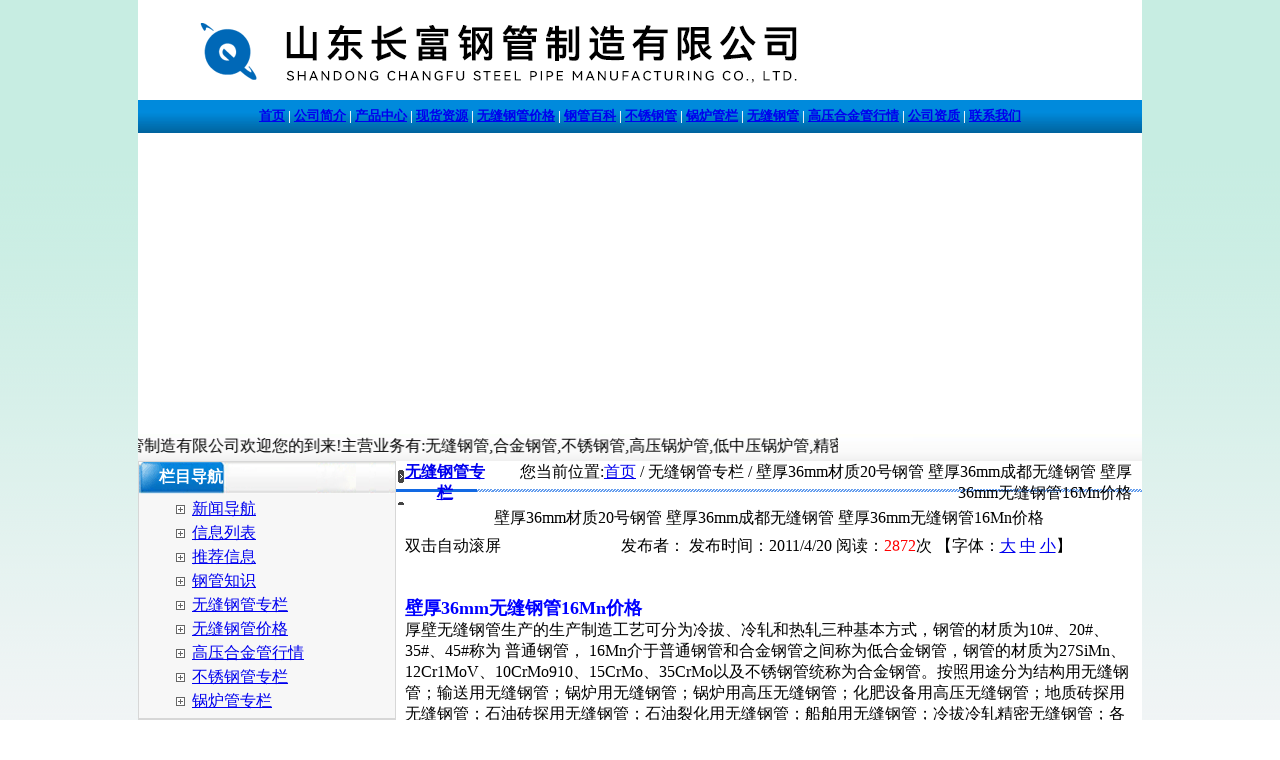

--- FILE ---
content_type: text/html
request_url: http://www.wxsbgg.com/shownews.asp?id=343
body_size: 27616
content:

<html>
<head> 
<meta http-equiv="Content-Type" content="text/html; charset=gb2312" />
<title>壁厚36mm材质20号钢管 壁厚36mm成都无缝钢管 壁厚36mm无缝钢管16Mn价格 |山东长富钢管制造有限公司</title>
<meta name="keywords" content="壁厚36mm材质20号钢管 壁厚36mm成都无缝钢管 壁厚36mm无缝钢管16Mn价格 ,山东长富钢管制造有限公司">
<meta name="description" content="壁厚36mm材质20号钢管 壁厚36mm成都无缝钢管 壁厚36mm无缝钢管16Mn价格 信息由山东长富钢管制造有限公司为您提供,公司主营无锡厚壁钢管，无锡无缝钢管，无锡锅炉管，无锡不锈钢管，无锡钢管，无锡精密管等.咨询热线:0635-8883398">

<link rel="stylesheet" href="gg.css" type="text/css">
<script>
(function(){
    var bp = document.createElement('script');
    var curProtocol = window.location.protocol.split(':')[0];
    if (curProtocol === 'https') {
        bp.src = 'https://zz.bdstatic.com/linksubmit/push.js';
    }
    else {
        bp.src = 'http://push.zhanzhang.baidu.com/push.js';
    }
    var s = document.getElementsByTagName("script")[0];
    s.parentNode.insertBefore(bp, s);
})();
</script>
<!--自动推送-->
<script>
var _hmt = _hmt || [];
(function() {
  var hm = document.createElement("script");
  hm.src = "https://hm.baidu.com/hm.js?f0d55dfc0179e2c91a57b948e7d073d3";
  var s = document.getElementsByTagName("script")[0]; 
  s.parentNode.insertBefore(hm, s);
})();
</script>
</head>
<body style="margin: 0 0 0 0; text-align: center; background-image: url(image/bodybg.gif); background-attachment: fixed;">

<table width="997" border="0" align="center" cellpadding="0" cellspacing="0" bgcolor="#FFFFFF">
  <tr>
    <td height="90" colspan="2"><img src="img/topx.gif" alt="山东长富钢管制造有限公司" width="1004" height="100" /></td>
  </tr><tr>
    <td height="33" colspan="28" align="center" background="img/dh.gif" style="font-weight:bold; font-size:13px" id="Menu"><span style="color:#ffffff"><a href="/">首页</a> | <a href="/company.asp" target="_blank">公司简介</a> | <a href="/product.asp" target="_blank">产品中心</strong></a> | <a href="/Supply.asp" target="_blank">现货资源</a> | <a href="/NewsClass.asp?BigClassID=6" target="_blank">无缝钢管价格</a> | <a href="/NewsClass.asp?BigClassID=2" target="_blank">钢管百科</a> | <a href="/NewsClass.asp?BigClassID=8" target="_blank">不锈钢管</a> | <a href="/NewsClass.asp?BigClassID=9" target="_blank">锅炉管栏</a> | <a href="/NewsClass.asp?BigClassID=4" target="_blank">无缝钢管</a> | <a href="/NewsClass.asp?BigClassID=7" target="_blank">高压合金管行情</a> | <a href="/honor.asp" target="_blank">公司资质</a> | <a href="/contact.asp" target="_blank">联系我们</a></span></td>
  </tr>
  
  <tr>
    <td height="300" colspan="2" valign="middle"><script type="text/javascript">
imgUrl1="/images/01.jpg";
imgtext1="无缝钢管"
imgLink1=escape("http://www.wxsbgg.com");
imgUrl2="/images/02.jpg";
imgtext2="45号无缝管"
imgLink2=escape("http://www.wxsbgg.comg");
 var focus_width=1004
 var focus_height=300
 var text_height=0
 var swf_height = focus_height+text_height
 
 var pics=imgUrl1+"|"+imgUrl2
 var links=imgLink1+"|"+imgLink2
 var texts=imgtext1+"|"+imgtext2
 
 document.write('<object classid="clsid:d27cdb6e-ae6d-11cf-96b8-444553540000" codebase="http://fpdownload.macromedia.com/pub/shockwave/cabs/flash/swflash.cab#version=6,0,0,0" width="'+ focus_width +'" height="'+ swf_height +'">');
 document.write('<param name="allowScriptAccess" value="sameDomain"><param name="movie" value="/images/focus2.swf"><param name="quality" value="high"><param name="bgcolor" value="#F0F0F0">');
 document.write('<param name="menu" value="false"><param name=wmode value="opaque">');
 document.write('<param name="FlashVars" value="pics='+pics+'&links='+links+'&texts='+texts+'&borderwidth='+focus_width+'&borderheight='+focus_height+'&textheight='+text_height+'">');
 document.write('</object>');
        </script></td>
  </tr>
      
      <tr>
        <td height="28" align="left" background="img/wbg.gif" id="Menu"><marquee behavior="alternate" direction="left" width="700" scrollamount=2 onmouseover=stop(); onmouseout=start();>
        山东长富钢管制造有限公司欢迎您的到来!主营业务有:无缝钢管,合金钢管,不锈钢管,高压锅炉管,低中压锅炉管,精密钢管,光亮钢管,螺旋钢管,焊管,型材等,常备材质：10#、20#、35#、45#、20G、40Cr、20Cr、GCr15、16Mn、27SiMn、Cr5Mo、12CrMo(T12)、12Cr1MoV、12Cr1MoVG、201、304、304L、316、310S等.咨询热线:13061081000.
        </marquee></td>
  </tr>
</table>

<table width="1004" height="144" border="0" cellpadding="0" cellspacing="0" align="center">
  <tr>
  <td width="258" align="center" valign="top">
	<table width="100%" border="0" cellpadding="0" cellspacing="0" bgcolor="#FFFFFF" style="border:#D7D7D7 solid 1px">
	  <tr>
		  <td height="32" align="left" background="/image/t7.gif" style="color:#FFFFFF"><strong> 　 栏目导航</strong></td>
	  </tr>
	  <tr>
		<td height="71" bgcolor="#F7F7F7"><table width="80%" border="0" align="center" cellpadding="4" cellspacing="0">
		  <tr>
			<td align="left">
              <table width="100%" border="0" cellspacing="0" cellpadding="0">
                <tr>
                  <td width="23" height="24" align="center"><img src="image/034.gif" width="9" height="9" /></td>
                  <td width="*" align="left"><a href="/CoNews.asp" target="_blank" title="新闻导航"> 新闻导航</a></td>
                </tr>
                <tr>
                  <td width="23" height="24" align="center"><img src="image/034.gif" width="9" height="9" /></td>
                  <td width="*" align="left"><a href="/News.asp" target="_blank" title="信息列表"> 信息列表</a></td>
                </tr
                      >
                <tr>
                  <td width="23" height="24" align="center"><img src="image/034.gif" width="9" height="9" /></td>
                  <td width="*" align="left"><a href="/EndNews.asp" target="_blank" title="推荐信息"> 推荐信息</a></td>
                </tr>
                
                <tr align="center">
                  <td width="23" height="24" align="center"><img src="image/034.gif" width="9" height="9" /></td>
                  <td width="*" align="left"><a href="NewsClass.asp?BigClassID=2" target="_blank" title="钢管知识"> 钢管知识</a></td>
                </tr>
                
                <tr align="center">
                  <td width="23" height="24" align="center"><img src="image/034.gif" width="9" height="9" /></td>
                  <td width="*" align="left"><a href="NewsClass.asp?BigClassID=4" target="_blank" title="无缝钢管专栏"> 无缝钢管专栏</a></td>
                </tr>
                
                <tr align="center">
                  <td width="23" height="24" align="center"><img src="image/034.gif" width="9" height="9" /></td>
                  <td width="*" align="left"><a href="NewsClass.asp?BigClassID=6" target="_blank" title="无缝钢管价格"> 无缝钢管价格</a></td>
                </tr>
                
                <tr align="center">
                  <td width="23" height="24" align="center"><img src="image/034.gif" width="9" height="9" /></td>
                  <td width="*" align="left"><a href="NewsClass.asp?BigClassID=7" target="_blank" title="高压合金管行情"> 高压合金管行情</a></td>
                </tr>
                
                <tr align="center">
                  <td width="23" height="24" align="center"><img src="image/034.gif" width="9" height="9" /></td>
                  <td width="*" align="left"><a href="NewsClass.asp?BigClassID=8" target="_blank" title="不锈钢管专栏"> 不锈钢管专栏</a></td>
                </tr>
                
                <tr align="center">
                  <td width="23" height="24" align="center"><img src="image/034.gif" width="9" height="9" /></td>
                  <td width="*" align="left"><a href="NewsClass.asp?BigClassID=9" target="_blank" title="锅炉管专栏"> 锅炉管专栏</a></td>
                </tr>
                
            </table></td>
      </tr>
    </table></td>
  </tr>
</table>
      <table width="100%" border="0" cellpadding="0" cellspacing="0" bgcolor="#FFFFFF" style="margin-top:0px; border:#D7D7D7 solid 1px">
		<tr>
          <td height="32" align="left" background="/image/t7.gif" style="color:#FFFFFF"><strong> 　 热点排行</strong> 　　　　　　　　 <a href="/endnews.asp" target="_blank" style="color:#FFFFFF">更多&gt;&gt;&gt;&gt;</a></td>
        </tr>
        <tr>
          <td height="57" bgcolor="#F7F7F7"><table width="93%" height="24" border="0" align="center" cellpadding="0" cellspacing="0">
              
              <tr>
                <td width="241" height="22"><img src="img/arrow_6.gif" width="11" height="11"><a href="shownews.asp?id=879" title="一起涨知识，带你了解高压锅炉管！" target="_blank">一起涨知识，带你了解高压</a></td>
                <td width="31" height="22" align="center">10645</td>
              </tr>
              
              <tr>
                <td width="241" height="22"><img src="img/arrow_6.gif" width="11" height="11"><a href="shownews.asp?id=116" title="不等边角钢理论重量表" target="_blank">不等边角钢理论重量表</a></td>
                <td width="31" height="22" align="center">10150</td>
              </tr>
              
              <tr>
                <td width="241" height="22"><img src="img/arrow_6.gif" width="11" height="11"><a href="shownews.asp?id=127" title="钢板厚度允许偏差|钢板厚度偏差|角钢厚度允许偏差" target="_blank">钢板厚度允许偏差|钢板厚</a></td>
                <td width="31" height="22" align="center">8776</td>
              </tr>
              
              <tr>
                <td width="241" height="22"><img src="img/arrow_6.gif" width="11" height="11"><a href="shownews.asp?id=837" title="直径36mm钢管1米多少钱？ 直径36mm冷拔精密钢管 直径36mm高压锅炉管 " target="_blank">直径36mm钢管1米多少</a></td>
                <td width="31" height="22" align="center">8490</td>
              </tr>
              
              <tr>
                <td width="241" height="22"><img src="img/arrow_6.gif" width="11" height="11"><a href="shownews.asp?id=114" title="钢板理论重量表、计算方法" target="_blank">钢板理论重量表、计算方法</a></td>
                <td width="31" height="22" align="center">8347</td>
              </tr>
              
              <tr>
                <td width="241" height="22"><img src="img/arrow_6.gif" width="11" height="11"><a href="shownews.asp?id=115" title="工字型钢理论重量表" target="_blank">工字型钢理论重量表</a></td>
                <td width="31" height="22" align="center">7915</td>
              </tr>
              
              <tr>
                <td width="241" height="22"><img src="img/arrow_6.gif" width="11" height="11"><a href="shownews.asp?id=113" title="水煤气管标准|水煤气管材质|水煤气管尺寸" target="_blank">水煤气管标准|水煤气管材</a></td>
                <td width="31" height="22" align="center">7872</td>
              </tr>
              
              <tr>
                <td width="241" height="22"><img src="img/arrow_6.gif" width="11" height="11"><a href="shownews.asp?id=126" title="空心方钢规格表|空心方钢理论重量表|方钢理论重量表" target="_blank">空心方钢规格表|空心方钢</a></td>
                <td width="31" height="22" align="center">7811</td>
              </tr>
              
              <tr>
                <td width="241" height="22"><img src="img/arrow_6.gif" width="11" height="11"><a href="shownews.asp?id=142" title="钢板强度计算公式|钢板重量计算公式|抗拉强度计算公式" target="_blank">钢板强度计算公式|钢板重</a></td>
                <td width="31" height="22" align="center">7802</td>
              </tr>
              
              <tr>
                <td width="241" height="22"><img src="img/arrow_6.gif" width="11" height="11"><a href="shownews.asp?id=134" title="离心铸造球墨铸铁管|N1型接口球铁管的尺寸" target="_blank">离心铸造球墨铸铁管|N1</a></td>
                <td width="31" height="22" align="center">7744</td>
              </tr>
              
              <tr>
                <td width="241" height="22"><img src="img/arrow_6.gif" width="11" height="11"><a href="shownews.asp?id=76" title="优碳钢、低合金钢管的纵向力学性能" target="_blank">优碳钢、低合金钢管的纵向</a></td>
                <td width="31" height="22" align="center">7498</td>
              </tr>
              
              <tr>
                <td width="241" height="22"><img src="img/arrow_6.gif" width="11" height="11"><a href="shownews.asp?id=109" title="套管接箍生产工艺流程图(Q/HZY1043.14-2007)" target="_blank">套管接箍生产工艺流程图(</a></td>
                <td width="31" height="22" align="center">7388</td>
              </tr>
              
              <tr>
                <td width="241" height="22"><img src="img/arrow_6.gif" width="11" height="11"><a href="shownews.asp?id=168" title="常用金属材料容重表" target="_blank">常用金属材料容重表</a></td>
                <td width="31" height="22" align="center">7320</td>
              </tr>
              
              <tr>
                <td width="241" height="22"><img src="img/arrow_6.gif" width="11" height="11"><a href="shownews.asp?id=133" title="中国钢厂排名-2009国内钢厂排名" target="_blank">中国钢厂排名-2009国</a></td>
                <td width="31" height="22" align="center">7297</td>
              </tr>
              
              <tr>
                <td width="241" height="22"><img src="img/arrow_6.gif" width="11" height="11"><a href="shownews.asp?id=122" title="T22是什么材质？" target="_blank">T22是什么材质？</a></td>
                <td width="31" height="22" align="center">7294</td>
              </tr>
              
              <tr>
                <td width="241" height="22"><img src="img/arrow_6.gif" width="11" height="11"><a href="shownews.asp?id=119" title="直缝钢管高频焊接工艺" target="_blank">直缝钢管高频焊接工艺</a></td>
                <td width="31" height="22" align="center">7096</td>
              </tr>
              
              <tr>
                <td width="241" height="22"><img src="img/arrow_6.gif" width="11" height="11"><a href="shownews.asp?id=795" title="山西45钢管每米重量 山西无缝钢管厂家 山西高压无缝钢管 " target="_blank">山西45钢管每米重量 山</a></td>
                <td width="31" height="22" align="center">6719</td>
              </tr>
              
              <tr>
                <td width="241" height="22"><img src="img/arrow_6.gif" width="11" height="11"><a href="shownews.asp?id=826" title="108*14汽车半轴用无缝管化学成分 108*14钢管直径是多少 108*14标准YB/T5035钢管 " target="_blank">108*14汽车半轴用无</a></td>
                <td width="31" height="22" align="center">6609</td>
              </tr>
              
              <tr>
                <td width="241" height="22"><img src="img/arrow_6.gif" width="11" height="11"><a href="shownews.asp?id=807" title="玉树方管理论重量表 玉树45号无缝管价格 玉树钢管公司 " target="_blank">玉树方管理论重量表 玉树</a></td>
                <td width="31" height="22" align="center">6491</td>
              </tr>
              
              <tr>
                <td width="241" height="22"><img src="img/arrow_6.gif" width="11" height="11"><a href="shownews.asp?id=832" title="湛江方矩管生产工艺流程 湛江方管理论重量表 湛江45号无缝管价格 " target="_blank">湛江方矩管生产工艺流程 </a></td>
                <td width="31" height="22" align="center">6296</td>
              </tr>
              
          </table></td>
        </tr>
    </table></td>
    <td align="left" valign="top" bgcolor="#FFFFFF"><table width="100%" align="center" cellspacing="0" bgcolor="#FFFFFF">
	  <tr>
        <td width="13%" height="32" align="center" background="img/w2.gif"><strong> <a href="/NewsClass.asp?BigClassID=4">无缝钢管专栏</a></strong></td>
        <td width="87%" align="right" background="img/w01.gif" style="padding-right:10px">您当前位置:<a href="http://www.wxsbgg.com/" target="_blank">首页</a> / 无缝钢管专栏 / 壁厚36mm材质20号钢管 壁厚36mm成都无缝钢管 壁厚36mm无缝钢管16Mn价格 </td>
      </tr>
      <tr>
        <td colspan="2" align="center"><table width="98%" border="0" align="center" cellpadding="0" cellspacing="0">
          <tr>
            <td height="26" colspan="2" align="center" class="tit">壁厚36mm材质20号钢管 壁厚36mm成都无缝钢管 壁厚36mm无缝钢管16Mn价格 </td>
          </tr>
          <tr>
            <td width="21%" height="30" style="border-top: 1 solid #666666;border-bottom: 1 solid #666666"> 双击自动滚屏</td>
            <td width="79%" align="center" style="border-top: 1 solid #666666;border-bottom: 1 solid #666666">发布者： 发布时间：2011/4/20 阅读：<font color="#FF0000">2872</font>次 【字体：<a class="black" href="javascript:fontZoom(16)">大</a> <a class="black" href="javascript:fontZoom(14)">中</a> <a class="black" href="javascript:fontZoom(12)">小</a>】</td>
          </tr>
          <tr>
            <td height="56" colspan="2" class="black" id="fontzoom"><br />
                    <P></P><P><FONT color=#0000ff size=4><STRONG>壁厚36mm无缝钢管16Mn价格</STRONG></FONT><BR>厚壁无缝钢管生产的生产制造工艺可分为冷拔、冷轧和热轧三种基本方式，钢管的材质为10#、20#、35#、45#称为 普通钢管， 16Mn介于普通钢管和合金钢管之间称为低合金钢管，钢管的材质为27SiMn、12Cr1MoV、10CrMo910、15CrMo、35CrMo以及不锈钢管统称为合金钢管。按照用途分为结构用无缝钢管；输送用无缝钢管；锅炉用无缝钢管；锅炉用高压无缝钢管；化肥设备用高压无缝钢管；地质砖探用无缝钢管；石油砖探用无缝钢管；石油裂化用无缝钢管；船舶用无缝钢管；冷拔冷轧精密无缝钢管；各种合金管。<BR>　　无缝钢管表示方法为外径，壁厚，厚壁无缝钢管主要用于机械加工，煤矿，液压钢，等多种用途。<BR>　　厚壁无缝钢管分类——热轧厚壁无缝钢管、冷轧厚壁无缝钢管、冷拔厚壁无缝钢管、挤压厚壁无缝钢管、顶管<BR>　　结构用不锈钢无缝钢管（GB/T14975-1994）是广泛用于化工、石油、轻纺、医疗、食品、机械等工业的耐腐蚀管道和结构件及零件的不锈钢制成的热轧（挤、扩）和冷拔（轧）无缝钢管。 <BR>　　流体输送用不锈钢无缝钢管（GB/T14976-1994）是用于输送流体的不锈钢制成的热轧（挤、扩）和冷拔（轧）无缝钢管。 <BR><BR></P><P></P><P>&nbsp;&nbsp;&nbsp;&nbsp;&nbsp; 产品材质：10＃、20＃（Q235）、35＃、45＃、20G、16Mn（Q345）、27SiMn、15 CrMo、12Cr1MoV、15CrMoV、35CrMoV、10CrMoV910、T91、ST45.8-Ⅲ、SA106B、10CrMo910（P22）、T11(P11)、12Cr2MoWVTiB(钢研102)、T91、Cr5Mo（T5、P5）、WB36等。<BR>&nbsp;&nbsp;&nbsp;&nbsp;&nbsp; 产品名称：无缝钢管、一般结构管、输送流体管、低中压锅炉管、高压锅炉管、化肥专用管、石油裂化管、船舶专用管、液压支柱管、合金管、大口径厚壁卷管等。<BR>&nbsp;&nbsp;&nbsp;&nbsp;&nbsp; 执行标准：GB/T8162-1999、GB/T8163-1999、GB3087-1999、GB5310-1995、GB6479-2000、GB9948-88、GB5312-1999。<BR>&nbsp;&nbsp;&nbsp;&nbsp;&nbsp; 公司主营：攀钢（成都）、包钢、天津（大无缝）、冶钢、鞍钢、宝钢、西宁、无锡、常州、衡阳等钢厂生产的优质无缝管、合金管。<BR>&nbsp;&nbsp;&nbsp;&nbsp;&nbsp; 公司的经营理念：“同样的产品比质量、同样的质量比价格、同样的价格比服务、 同样的服务比信誉”。 <BR>&nbsp;&nbsp;&nbsp;&nbsp;&nbsp; 企业精神：“团结拼搏、艰苦奋斗、敬业奉献、务实求新” 公司在广泛的领域里寻求真诚的合作，以提高企业的综合实力。<BR>　　&nbsp; 随着知识经济的到来，信息化浪潮挟着巨浪朝我们滚滚而来。互联网络的蓬勃发展及全球使用人口的急剧增长，使我们再也无法忽视它的庞大影响力及潜在商机。我公司合理利用信息资源，取长补短，发展企业。现如今，随着信息化浪潮的到来，也加入了信息高速公路。在此，我代表本公司全休员工竭诚欢迎国内外新老客户前来洽谈合作，共展辉煌! <BR><BR></P><P></P><P></P><P><FONT face=Verdana></P><P></FONT></P><P>&nbsp;</P><P></STRONG></FONT></P><P><FONT color=#3300ff size=3><STRONG>包钢壁厚36mm无缝钢管-壁厚36mm</STRONG></FONT><BR>无缝钢管 377*10 20# 包钢 价格电议 检尺GB3087 <BR>无缝钢管 159*6 20#  价格电议 GB8163过磅/缺货 <BR>无缝钢管 219*8 20#  价格电议 GB8163过磅/缺货 <BR>无缝钢管 426*11 20# 天管 价格电议 GB8163过磅 <BR>无缝钢管 108*4.5 20# 烟管 价格电议 GB8163过磅/临沂4900 <BR>无缝钢管 133*4.5 20# 烟管 价格电议<BR><BR></P><P><FONT color=#ff0000 size=3><STRONG>壁厚36mm成都无缝钢管-壁厚36mm浙江25Mn无缝钢管</STRONG></FONT> <BR>成都攀钢无缝钢管 25Mn 碳素结构管 273x12 6750元/吨 <BR>成都攀钢无缝钢管 25Mn 碳素结构管 273x14 6750元/吨 <BR>成都攀钢无缝钢管 25Mn 碳素结构管 273x16 6750元/吨 <BR>成都攀钢无缝钢管 25Mn 碳素结构管 273x18 6750元/吨 <BR>成都攀钢无缝钢管 25Mn 碳素结构管 273x20 6750元/吨 <BR>成都攀钢无缝钢管 25Mn 碳素结构管 273x22 6750元/吨 <BR>成都攀钢无缝钢管 25Mn 碳素结构管 273x24 6750元/吨 <BR><BR></P><P><P align=center><FONT size=4><STRONG><FONT color=#ff0000>壁厚36mm材质20号钢管 壁厚36mm成都无缝钢管 壁厚36mm无缝钢管16Mn价格 <BR></FONT></P><P><BR>&nbsp;</P><P>　　壁厚36mm异型无缝钢管是除了圆管以外的其他截面形状的无缝钢管的总称。按钢管截面形状尺寸的不同又可分为等壁厚异型无缝钢管（代号为D）、不等壁厚异型无缝钢管（代号为BD）、变直径异型无缝钢管（代号为BJ）。异型无缝钢管广泛用于各种结构件、工具和机械零部件。和圆管相比，异型管一般都有较大的惯性矩和截面模数，有较大的抗弯抗扭能力，可以大大减轻结构重量，节约钢材。 <BR>　　1.壁厚36mm结构用无缝钢管（GB/T8162-1999）是用于一般结构和机械结构的无缝钢管。<BR>　　2.壁厚36mm流体输送用无缝钢管（GB/T8163-1999）是用于输送水、油、气等流体的一般无缝钢管。<BR>　　3.壁厚36mm低中压锅炉用无缝钢管（GB3087-1999）是用于制造各种结构低中压锅炉过热蒸汽管、沸水管及机车锅炉用过热蒸汽管、大烟管、小烟管和拱砖管用的优质碳素结构钢热轧和冷拔（轧）无缝钢管。<BR>　　4.壁厚36mm高压锅炉用无缝钢管（GB5310-1995）是用于制造高压及其以上压力的水管锅炉受热面用的优质碳素钢、合金钢和不锈耐热钢无缝钢管。<BR></P><P></P><br />
                    <br />
                  <br>
              <br>
            </td>
          </tr>
          <tr align="right">
            <td colspan="2"><table width="100%" border="0" cellspacing="0" cellpadding="0">
              <tr>
                <td><li>上一条新闻：
                <a href='/Shownews.asp?id=337' title='新闻标题：外径28mm 合金管报价 外径28mm 钢管现货资源 外径28mm 钢管每米重量 
作    者：
更新时间：2011/4/20 10:03:47
点击次数：2826'>外径28mm&nbsp;合金管报价&nbsp;外径28mm&nbsp;钢管现货资源&nbsp;外径28mm&nbsp;钢管每米重量&nbsp;</a>
					</li>
                    <li>下一条新闻：
                <a href='/Shownews.asp?id=349' title='新闻标题：榆林无缝管生产工艺 榆林45号无缝管价格 榆林方矩管生产工艺流程 
作    者：
更新时间：2011/4/20 10:03:47
点击次数：2773'>榆林无缝管生产工艺&nbsp;榆林45号无缝管价格&nbsp;榆林方矩管生产工艺流程&nbsp;</a></li>
                  <li><a href="/NewsClass.asp?BigClassID=4">返回上级新闻</a></li></td>
              </tr>
            </table></td>
          </tr>
		  <tr>
		  	<td colspan="2">
				<div style="padding:50px 0px;">
					<div style="height:30px; line-height:30px; font-size:18px; font-weight:600; padding-left:15px;">相关推荐</div>
					<div>
						<table style="width:100%;" cellpadding="0" cellspacing="15">
							<tr>
							
							<td width="280" style="border-bottom:solid 1px #CCCCCC; height:24px; line-height:24px; font-size:14px;">·<a href="/shownews.asp?id=903" target="_blank" title="你知道无缝钢管的贮存的注意事项有哪些吗？">你知道无缝钢管的贮存的注意事项有哪些吗？…</a></td>
							
							<td width="280" style="border-bottom:solid 1px #CCCCCC; height:24px; line-height:24px; font-size:14px;">·<a href="/shownews.asp?id=946" target="_blank" title="精密无缝管特性检测规范">精密无缝管特性检测规范</a></td>
						</tr><tr>	
							<td width="280" style="border-bottom:solid 1px #CCCCCC; height:24px; line-height:24px; font-size:14px;">·<a href="/shownews.asp?id=945" target="_blank" title="你对无缝钢管钢坯的紧俏程度了解多少呢">你对无缝钢管钢坯的紧俏程度了解多少呢</a></td>
							
							<td width="280" style="border-bottom:solid 1px #CCCCCC; height:24px; line-height:24px; font-size:14px;">·<a href="/shownews.asp?id=943" target="_blank" title="挑选精密钢管的几个小技巧">挑选精密钢管的几个小技巧</a></td>
						</tr><tr>	
							<td width="280" style="border-bottom:solid 1px #CCCCCC; height:24px; line-height:24px; font-size:14px;">·<a href="/shownews.asp?id=940" target="_blank" title="无缝钢管为什么要热处理？">无缝钢管为什么要热处理？</a></td>
							
							<td width="280" style="border-bottom:solid 1px #CCCCCC; height:24px; line-height:24px; font-size:14px;">·<a href="/shownews.asp?id=933" target="_blank" title="精密无缝管价格主流依旧持稳运行">精密无缝管价格主流依旧持稳运行</a></td>
						</tr><tr>	
							<td width="280" style="border-bottom:solid 1px #CCCCCC; height:24px; line-height:24px; font-size:14px;">·<a href="/shownews.asp?id=931" target="_blank" title="精细无缝钢管的规范">精细无缝钢管的规范</a></td>
							
							<td width="280" style="border-bottom:solid 1px #CCCCCC; height:24px; line-height:24px; font-size:14px;">·<a href="/shownews.asp?id=919" target="_blank" title="无缝钢管厂成产工艺">无缝钢管厂成产工艺</a></td>
						</tr><tr>	
							<td width="280" style="border-bottom:solid 1px #CCCCCC; height:24px; line-height:24px; font-size:14px;">·<a href="/shownews.asp?id=917" target="_blank" title="无缝钢管市场的产量过剩没有影响企业的生产积极性">无缝钢管市场的产量过剩没有影响企业的生产…</a></td>
							
							<td width="280" style="border-bottom:solid 1px #CCCCCC; height:24px; line-height:24px; font-size:14px;">·<a href="/shownews.asp?id=914" target="_blank" title="精密钢管订做,交货快">精密钢管订做,交货快</a></td>
						</tr><tr>	
							<td width="280" style="border-bottom:solid 1px #CCCCCC; height:24px; line-height:24px; font-size:14px;">·<a href="/shownews.asp?id=850" target="_blank" title="本周304不锈钢无缝管市场强势上行">本周304不锈钢无缝管市场强势上行</a></td>
							
							<td width="280" style="border-bottom:solid 1px #CCCCCC; height:24px; line-height:24px; font-size:14px;">·<a href="/shownews.asp?id=847" target="_blank" title="无缝钢管尺寸规格表">无缝钢管尺寸规格表</a></td>
						</tr>
							</tr>
						</table>
					</div>
				</div>
			</td>
		  </tr>
        </table>
		</td>
      </tr>
    </table></td>
  </tr>
</table>

<script language="javascript" src="/jsr/ajax_repost.js?fromID="></script>
<script>
	repost("post","");
</script>
<table width="1004" border="0" align="center" cellpadding="0" cellspacing="0" style="border: solid 1px #D7D7D7; margin-top: 5px;">
	<tr>
		<td align="center" bgcolor="#CCCCCC" style="padding:5px 0px 5px 0px; line-height:20px;font-family:Verdana;">
		<p><a href="http://www.wxsbgg.com/sitemap.xml" target="_blank">百度地图</a> |
		<a href="http://www.wxsbgg.com/" target="_blank">返回首页</a> |
		<a href="http://www.wxsbgg.com/conews.asp" target="_blank">信息导航</a> |
		<a href="http://www.wxsbgg.com/endnews.asp" target="_blank">信息推荐</a> |
		<a href="http://www.wxsbgg.com/news.asp" target="_blank">信息列表</a> |
		<a href="http://www.wxsbgg.com/product.asp" target="_blank">产品查询</a> |
		<a href="http://www.wxsbgg.com/honor.asp" target="_blank">公司资质</a> |
		<a href="http://www.wxsbgg.com/company.asp" target="_blank">关于我们</a> |
		<a href="http://www.wxsbgg.com/contact.asp" target="_blank">联系我们</a> |
		<a href="http://www.wxsbgg.com/feedback.asp" target="_blank">在线留言</a><br />
		电话：0635-8883398&nbsp;&nbsp; 手机：13061081000<br />
		Copyright 山东长富钢管制造有限公司 www.wxsbgg.com&nbsp;&nbsp; 
		<a href="/login.asp" target="_blank">技术</a>支持：前沿网络<br /><script language="javascript" type="text/javascript" src="http://js.users.51.la/14649092.js"></script>
<noscript><a href="http://www.51.la/?14649092" target="_blank" rel="nofollow"><img alt="&#x6211;&#x8981;&#x5566;&#x514D;&#x8D39;&#x7EDF;&#x8BA1;" src="http://img.users.51.la/14649092.asp" style="border:none" /></a></noscript>
</body>
</html>
